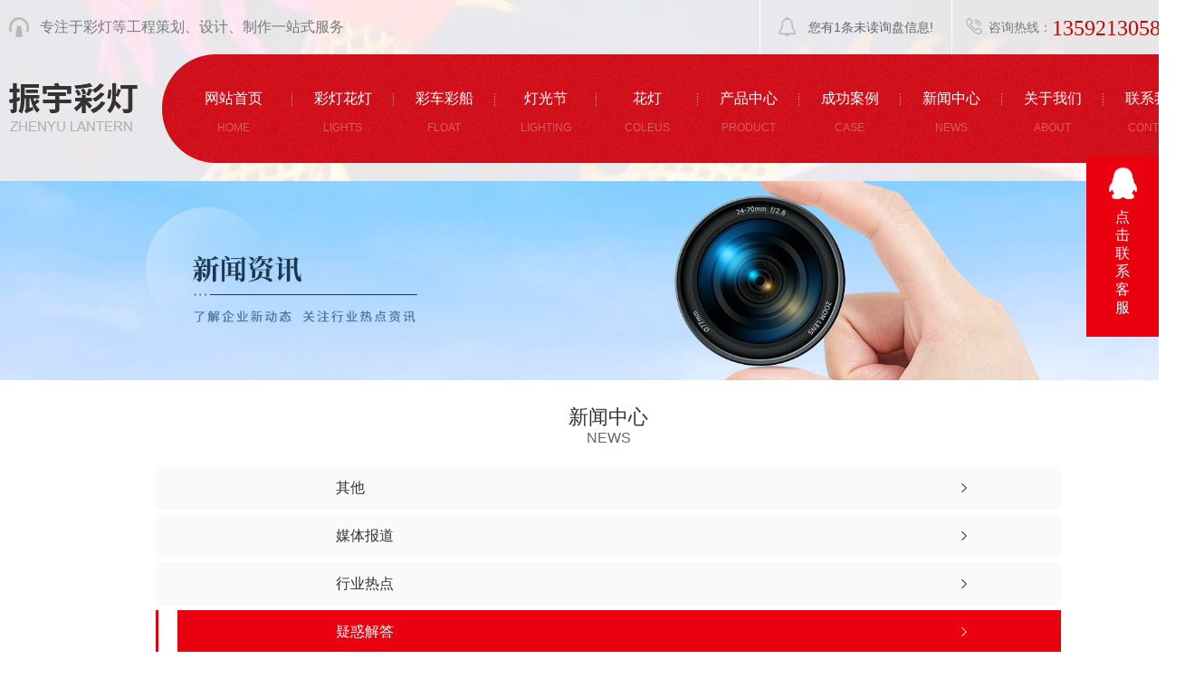

--- FILE ---
content_type: text/html; charset=utf-8
request_url: http://www.kfzycdc.com/yhjd/830821.html
body_size: 11450
content:
<!DOCTYPE html PUBLIC "-//W3C//DTD XHTML 1.0 Transitional//EN" "http://www.w3.org/TR/xhtml1/DTD/xhtml1-transitional.dtd">
<html xmlns="http://www.w3.org/1999/xhtml">
<head>
<meta http-equiv="Content-Type" content="text/html; charset=utf-8" />
<meta name="Copyright" content="All Rights Reserved btoe.cn" />
<meta http-equiv="X-UA-Compatible" content="IE=edge,chrome=1" />
<title>河南彩灯造型公司告诉您元宵灯会由来-开封市振宇彩灯文化艺术有限公司</title>
<meta name="keywords" content="疑惑解答" />
<meta name="description" content="每年农历的正月十五日，春节刚过，迎来的就是中国的传统节日..元宵节。 下面河南彩灯造型公司告诉您元宵灯会由来：正月是农历的元月，古人称夜为“宵”，所以称正月十五为元宵节。正月十五日是一年中**个月圆之夜，也是一元复始，大地回春的夜晚，人们对此加以庆祝，也是庆贺新春的延续。元宵节又称为“上元节”。 按中国民间的传统，在这天上皓月…" />
<meta name="viewport" content="width=device-width, initial-scale=1">
<link href="/templates/pc_wjdh/css/css.css" rel="stylesheet" type="text/css" />
<link rel="stylesheet" type="text/css" media="screen" href="/templates/pc_wjdh/css/bootstrap.min.css" />
<link rel="stylesheet" type="text/css" media="screen" href="/templates/pc_wjdh/css/swiper-3.4.2.min.css" />
<link rel="stylesheet" type="text/css" media="screen" href="/templates/pc_wjdh/css/common.css" />
<script src="/templates/pc_wjdh/js/n/baidupush.js"></script>
<meta name="baidu-site-verification" content="codeva-V2WqTTX8Wv" />
<body>
    <!-- 头部 -->
    <div class="header">
        <div class="topBar">
            <div class="inContent">
                <div class="slogan">专注于彩灯等工程策划、设计、制作一站式服务</div>
                <div class="tel">咨询热线：<i>13592130588</i></div>
                <div class="xunpan">
                    您有<i class="k_xunpan">1</i>条未读询盘信息!
                    <div class="xunpantip">请您登录网站后台查看！</div>
                </div>
            </div>
        </div>

        <!-- 导航 -->
        <div class="nav_bg" id="fixedNav">
            <div class="menu">
                <h1 class="logo">
                    <a href="/"><img src="http://img.dlwjdh.com/upload/10675/200728/00e8331325a10670af01ada56d165c43@142X54.png" alt="开封市振宇彩灯文化艺术有限公司"></a>
                </h1>
                <ul>
        
        <li>
        
        <a href="/"  title="网站首页"><span>网站首页</span><i>home</i></a></li>
         
        <li>
        
        <a href="/cpfly/"  title="彩灯花灯"><span>彩灯花灯</span><i>LIGHTS</i></a>
        
        <div class="sec">
        
                </div>
        
        </li>
        
        <li>
        
        <a href="/hc/"  title="彩车彩船"><span>彩车彩船</span><i>FLOAT</i></a>
        
        <div class="sec">
        
                </div>
        
        </li>
        
        <li>
        
        <a href="/cpfls/"  title="灯光节"><span>灯光节</span><i>LIGHTING</i></a>
        
        <div class="sec">
        
                </div>
        
        </li>
        
        <li>
        
        <a href="/scpzg/"  title="花灯"><span>花灯</span><i>COLEUS</i></a>
        
        <div class="sec">
        
                </div>
        
        </li>
        
        <li class="">
        
        <a href="/cpzx/"  title="产品中心"><span>产品中心</span><i>Product</i></a>
        
        <div class="secs">
                            <div class="navPic">
        
                                <a href="/cpzx/" class="pic"><img src="http://img.dlwjdh.com/upload/10675/image/20190806/20190806131812_4843.jpg" alt="产品中心"></a>
        
                                <h4>专注于彩灯等工程策划、设计、制作一站式服务</h4>
                            </div>
                            <ul>
        
        <li class="nlayer1">
                <a href="/cpfly/" title="彩灯花灯">彩灯花灯</a>
        
                <div class="nlayer2">
        
        <a href="/cpfly/2272278.html" title="河南彩灯制作厂家">河南彩灯制作厂家</a>
        
        <a href="/cpfly/2272277.html" title="河南彩灯制作厂家">河南彩灯制作厂家</a>
        
        <a href="/cpfly/2272276.html" title="河南彩灯制作厂家">河南彩灯制作厂家</a>
        
        <a href="/cpfly/2272275.html" title="河南彩灯制作厂家">河南彩灯制作厂家</a>
        
        <a href="/cpfly/2272274.html" title="河南彩灯制作厂家">河南彩灯制作厂家</a>
        
        <a href="/cpfly/2272273.html" title="河南彩灯制作厂家">河南彩灯制作厂家</a>
        
        <a href="/cpfly/2272272.html" title="河南彩灯制作厂家">河南彩灯制作厂家</a>
        
        <a href="/cpfly/2272271.html" title="河南彩灯制作厂家">河南彩灯制作厂家</a>
        
        <a href="/cpfly/2272270.html" title="河南彩灯制作厂家">河南彩灯制作厂家</a>
        
        <a href="/cpfly/2272269.html" title="河南彩灯制作厂家">河南彩灯制作厂家</a>
        
                </div>
        </li>
        
        <li class="nlayer1">
                <a href="/hc/" title="彩车彩船">彩车彩船</a>
        
                <div class="nlayer2">
        
        <a href="/hc/2065164.html" title="河南花车定制厂家-6">河南花车定制厂家-6</a>
        
        <a href="/hc/2065161.html" title="河南花车定制厂家-5">河南花车定制厂家-5</a>
        
        <a href="/hc/2065160.html" title="河南花车定制厂家-4">河南花车定制厂家-4</a>
        
        <a href="/hc/2065151.html" title="河南花车定制厂家-3">河南花车定制厂家-3</a>
        
        <a href="/hc/2065146.html" title="河南花车定制厂家-2">河南花车定制厂家-2</a>
        
        <a href="/cpfly/1970297.html" title="节日彩船制作厂家">节日彩船制作厂家</a>
        
        <a href="/hc/1626951.html" title="河南花车定制">河南花车定制</a>
        
        <a href="/hc/1300462.html" title="开封花车定制">开封花车定制</a>
        
        <a href="/hc/897720.html" title="开封花车价格">开封花车价格</a>
        
        <a href="/hc/897716.html" title="开封花车厂家">开封花车厂家</a>
        
                </div>
        </li>
        
        <li class="nlayer1">
                <a href="/cpfls/" title="灯光节">灯光节</a>
        
                <div class="nlayer2">
        
        <a href="/cpfls/830893.html" title="时光隧道">时光隧道</a>
        
        <a href="/cpfls/830888.html" title="河南灯光亮化">河南灯光亮化</a>
        
        <a href="/cpfls/2178572.html" title="河南灯光节施工厂家">河南灯光节施工厂家</a>
        
        <a href="/cpfls/2178568.html" title="开封灯光节设计">开封灯光节设计</a>
        
        <a href="/cpfls/2178566.html" title="开封灯光节厂家">开封灯光节厂家</a>
        
        <a href="/cpfls/2178565.html" title="河南灯光节施工">河南灯光节施工</a>
        
        <a href="/cpfls/2153622.html" title="河南灯光节设计厂家">河南灯光节设计厂家</a>
        
        <a href="/cpfly/1970300.html" title="3d灯光秀制作">3d灯光秀制作</a>
        
        <a href="/cpfls/1919163.html" title="河南灯光节">河南灯光节</a>
        
        <a href="/cpfls/1860530.html" title="河南灯光节厂家">河南灯光节厂家</a>
        
                </div>
        </li>
        
        <li class="nlayer1">
                <a href="/scpzg/" title="花灯">花灯</a>
        
                <div class="nlayer2">
        
        <a href="/scpzg/2272260.html" title="河南花灯造型厂家">河南花灯造型厂家</a>
        
        <a href="/scpzg/1879948.html" title="河南花灯造型厂家">河南花灯造型厂家</a>
        
        <a href="/scpzg/1627234.html" title="河南花灯造型厂家">河南花灯造型厂家</a>
        
        <a href="/scpzg/1627212.html" title="河南花灯造型厂家">河南花灯造型厂家</a>
        
        <a href="/scpzg/1300446.html" title="河南花灯造型厂家">河南花灯造型厂家</a>
        
        <a href="/scpzg/1300440.html" title="河南花灯造型厂家">河南花灯造型厂家</a>
        
        <a href="/scpzg/1300431.html" title="河南花灯造型厂家">河南花灯造型厂家</a>
        
        <a href="/scpzg/1300424.html" title="河南花灯造型厂家">河南花灯造型厂家</a>
        
        <a href="/scpzg/1230385.html" title="河南花灯造型厂家">河南花灯造型厂家</a>
        
        <a href="/scpzg/1230380.html" title="河南花灯造型厂家">河南花灯造型厂家</a>
        
                </div>
        </li>
        
        <li class="nlayer1">
                <a href="/cpflw/" title="稻草人">稻草人</a>
        
                <div class="nlayer2">
        
        <a href="/cpflw/2153626.html" title="河南稻草人设计">河南稻草人设计</a>
        
        <a href="/cpflw/2153625.html" title="河南稻草人设计厂家">河南稻草人设计厂家</a>
        
                </div>
        </li>
        
                            </ul>
        </div>
        
        </li>
        
        <li>
        
        <a href="/gcal/"  title="成功案例"><span>成功案例</span><i>case</i></a>
        
        <div class="sec">
        
                </div>
        
        </li>
        
        <li>
        
        <a href="/xwzx/"  title="新闻中心"><span>新闻中心</span><i>News</i></a>
        
        <div class="sec">
        
        <a href="/qitaxinxi/" title="其他">其他</a>
        
        <a href="/mtbd/" title="媒体报道">媒体报道</a>
        
        <a href="/xyrd/" title="行业热点">行业热点</a>
        
        <a href="/yhjd/" title="疑惑解答">疑惑解答</a>
        
        <a href="/aktuelle/" title="时事聚焦">时事聚焦</a>
        
                </div>
        
        </li>
        
        <li>
        
        <a href="/gsjj/"  title="关于我们"><span>关于我们</span><i>about</i></a>
        
        <div class="sec">
        
                </div>
        
        </li>
        
        <li>
        
        <a href="/lxwm/"  title="联系我们"><span>联系我们</span><i>Contact</i></a>
        
        <div class="sec">
        
                </div>
        
        </li>
        

                </ul>
            </div>
        </div>
    </div><!-- mbanner -->

<div class="mbanner col-lg-12 col-md-12">
  <div class="row">
    
    <img src="http://img.dlwjdh.com/upload/10675/240517/ee28d9a409325f80b2321d14aac2f887@1920X320.jpg" alt="新闻中心">
    
  </div>
</div>
<div class="clearboth"></div>

<!-- caseMenu -->
<div class="caseMenuTop">
  <div class="container">
    <div class="row">
      <div class="caseMenuL col-lg-9 col-md-9 col-sm-9 col-xs-9"> <i><img src="/templates/pc_wjdh/img/locationIco.png" alt="当前位置"></i>
        当前位置：<a href="/">首页</a>&nbsp;&gt;&nbsp;<a href="/xwzx/">新闻中心</a>&nbsp;&gt;&nbsp;<a href="/yhjd/">疑惑解答</a>
      </div>
      <div class="caseMenuR col-xs-3 col-sm-3 col-md-3 col-lg-3"> <i class="text-right"><a href="javascript:;" onClick="javascript :history.back(-1);">返回<img src="/templates/pc_wjdh/img/ca1.png" alt="返回"></a></i> </div>
      <div class="clearboth"></div>
    </div>
  </div>
</div>
<div class="clearboth"></div>
<div class="proList">
  <div class="container">
    <div class="row">
      <div class=" proListL  col-xs-12 col-lg-2-0 ">
        <div class="proListTop">
          
          <img src="/templates/pc_wjdh/img/proL.png" alt="新闻中心" class="proBg">
          <div class="prouctsTitle"> <img src="/templates/pc_wjdh/img/news2Ico.png" alt="新闻中心" class="pro-ico">
            <h3>新闻中心</h3>
            <p>News</p>
          </div>
          
        </div>
        <div class="row">
          <div class="news_classify">
            <ul>
              
              <li class=" col-xs-6 col-sm-6 col-md-12 col-lg-12"> <a href="/qitaxinxi/" class="newsclass1" title="其他"><i></i><b></b> <span>其他 </span></a> </li>
              
              <li class=" col-xs-6 col-sm-6 col-md-12 col-lg-12"> <a href="/mtbd/" class="newsclass1" title="媒体报道"><i></i><b></b> <span>媒体报道 </span></a> </li>
              
              <li class=" col-xs-6 col-sm-6 col-md-12 col-lg-12"> <a href="/xyrd/" class="newsclass1" title="行业热点"><i></i><b></b> <span>行业热点 </span></a> </li>
              
              <li class=" col-xs-6 col-sm-6 col-md-12 col-lg-12"> <a href="/yhjd/" class="newsclass1 gaoliang" title="疑惑解答"><i></i><b></b> <span>疑惑解答 </span></a> </li>
              
              <li class=" col-xs-6 col-sm-6 col-md-12 col-lg-12"> <a href="/aktuelle/" class="newsclass1" title="时事聚焦"><i></i><b></b> <span>时事聚焦 </span></a> </li>
              
            </ul>
          </div>
        </div>
        <div class="row">
          <div class="proHot"> <i><img src="/templates/pc_wjdh/img/proHotIco.png" alt="热门推荐">热门推荐</i>
            <div class="proList_sort">
              <div class="swiper-container proList_sort1">
                <ul class="swiper-wrapper">
                  
                  <li class="swiper-slide col-xs-12 col-sm-12 col-md-12 col-lg-12"> <a href="/cpfls/830893.html" class="proHotimg"><img src="http://img.dlwjdh.com/upload/10675/image/20190806/20190806131812_4843.jpg" alt="时光隧道"></a> <a href="/cpfls/830893.html" class="proHot_txt">时光隧道</a> </li>
                  
                  <li class="swiper-slide col-xs-12 col-sm-12 col-md-12 col-lg-12"> <a href="/cpfls/830888.html" class="proHotimg"><img src="http://img.dlwjdh.com/upload/10675/image/20170831/20170831142624_8583.jpg" alt="河南灯光亮化"></a> <a href="/cpfls/830888.html" class="proHot_txt">河南灯光亮化</a> </li>
                  
                  <li class="swiper-slide col-xs-12 col-sm-12 col-md-12 col-lg-12"> <a href="/cpfly/2272278.html" class="proHotimg"><img src="http://img.dlwjdh.com/upload/10675/241108/54d8cf96cdba9893ce42a78662ea93ed.jpg" alt="河南彩灯制作厂家"></a> <a href="/cpfly/2272278.html" class="proHot_txt">河南彩灯制作厂家</a> </li>
                  
                  <li class="swiper-slide col-xs-12 col-sm-12 col-md-12 col-lg-12"> <a href="/cpfly/2272277.html" class="proHotimg"><img src="http://img.dlwjdh.com/upload/10675/241108/6b480f7d664adabb0a202343333ae3cc.jpg" alt="河南彩灯制作厂家"></a> <a href="/cpfly/2272277.html" class="proHot_txt">河南彩灯制作厂家</a> </li>
                  
                </ul>
                <!-- Add Arrows -->
                <div class="pro-next col-xs-6 col-sm-6 col-md-6 col-lg-6"><img src="/templates/pc_wjdh/img/proLL.png" alt="左"></div>
                <div class="pro-prev col-xs-6 col-sm-6 col-md-6 col-lg-6"><img src="/templates/pc_wjdh/img/proLr.png" alt="右"></div>
              </div>
            </div>
          </div>
        </div>
      </div>
      <div class="proListR  col-xs-12  col-lg-8-0 ">
        <div class="newsdetails col-xs-12 col-sm-12 col-md-12 col-lg-12">
          <div class="caseCenter">
            <div class="caseCmenu">
              <h3>河南彩灯造型公司告诉您元宵灯会由来</h3>
              <span class="casemfx"> 所属分类：疑惑解答 &nbsp;&nbsp;
              
              
              
              发布时间：
              2020-07-28
              &nbsp;&nbsp;
              
              
              
              作者：
              <div class="bdsharebuttonbox"> <i>&nbsp;&nbsp;分享到：</i> <a href="#" class="bds_more" data-cmd="more"></a> <a href="#" class="bds_sqq" data-cmd="sqq" title="分享到QQ好友"></a> <a href="#" class="bds_weixin" data-cmd="weixin" title="分享到微信"></a> &nbsp;&nbsp; </div>
              <a href="#" class="scan" title="二维码分享">二维码分享
              <div id="qrcode" style="display: none"> </div>
              </a> </span> </div>
            <div class="caseContainer"> 每年农历的正月十五日，春节刚过，迎来的就是中国的传统节日..元宵节。 下面河南彩灯造型公司告诉您元宵灯会由来：<br />
正月是农历的元月，古人称夜为“宵”，所以称正月十五为元宵节。正月十五日是一年中**个月圆之夜，也是一元复始，大地回春的夜晚，人们对此加以庆祝，也是庆贺新春的延续。元宵节又称为“上元节”。&nbsp;<br />
按中国民间的传统，在这天上皓月高悬的夜晚，人们要点起彩灯万盏，以示庆贺。出门赏月、燃灯放焰、喜猜灯谜、共吃元宵，合家团聚、同庆佳节，其乐融融。&nbsp;<br />
<p>
	元宵节也称灯节，元宵燃灯的风俗起自汉朝，到了唐代，赏灯活动更加兴盛，皇宫里、街道上处处挂灯，还要建立高大的灯轮、灯楼和灯树，唐朝大诗人卢照邻曾在《十五夜观灯》中这样描述元宵节燃灯的盛况“接汉疑星落，依楼似月悬。”&nbsp;
</p>
<p style="text-align:center;">
	<img src="http://img.dlwjdh.com/upload/10675/image/20170904/20170904142909_6083.jpg" alt="河南彩灯" width="500" height="323" title="河南彩灯" align="" /> 
</p>
宋代更重视元宵节，赏灯活动更加热闹，赏灯活动要进行5天，灯的样式也更丰富。明代要连续赏灯10天，这是中国较长的灯节了。清代赏灯活动虽然只有3天，但是赏灯活动规模很大，盛况空前，除燃灯之外，还放烟花助兴。&nbsp;<br />
“猜灯谜”又叫“打灯谜”，是元宵节后增的一项活动，出现在宋朝。南宋时，首都临安每逢元宵节时制迷，猜谜的人众多。开始时是好事者把谜语写在纸条上，贴在五光十色的彩灯上供人猜。因为谜语能启迪智慧又饶有兴趣，所以流传过程中深受社会各阶层的欢迎。&nbsp;<br />
民间过元宵节吃元宵的习俗。元宵由糯米制成，或实心，或带馅。馅有豆沙、白糖、山楂、各类果料等，食用时煮、煎、蒸、炸皆可。起初，人们把这种食物叫“浮圆子”，后来又叫“汤团”或“汤圆”，这些名称“团圆”字音相近，取团圆之意，象征全家人团团圆圆，和睦幸福，人们也以此怀念离别的亲人,寄托了对未来生活的美好愿望。&nbsp;<br />
一些地方的元宵节还有“走百病”的习俗，又称“烤百病”“散百病”，参与者多为妇女，他们结伴而行或走墙边，或过桥，走郊外，目的是驱病除灾。&nbsp;<br />
随着时间的推移，元宵节的活动越来越多，不少地方节庆时增加了耍龙灯、耍狮子、踩高跷、划旱船扭秧歌、打太平鼓等传统民俗表演。这个传承已有两千多年的传统节日，不仅盛行于海峡两岸，就是在海外华人的聚居区也年年欢庆不衰。&nbsp;<br />
元宵节是中国的传统节日，所以全国各地都过，大部分地区的习俗是差不多的，但各地也还是有自己的特点。&nbsp;<br />
吃元宵&nbsp;<br />
正月十五吃元宵，“元宵”作为食品，在我国也由来已久。宋代，民间即流行一种元宵节吃 的新奇食品。这种食品，较早叫“ 浮元子”后称“元宵” ，生意人还美其名曰“元宝” 。元宵即"汤圆"以白糖、玫瑰、芝麻、豆沙、黄桂、核桃仁、果仁、枣泥等为馅，用糯米粉包成圆形，可荤可素，风味各异。可汤煮、油炸、蒸食，有团圆美满之意。陕西的汤圆不是包的，而是在糯米粉中"滚"成的，或煮司或油炸，热热火火，团团圆圆。&nbsp;<br />
观 灯&nbsp;<br />
汉明帝永平年间（公元58--75），因明帝提倡佛法,适逢蔡愔从印度求得佛法归来，称印度摩喝陀国每逢正月十五，僧众云集瞻仰佛舍利，是参佛的吉日良辰。汉明帝为了弘扬佛法，下令正月十五夜在宫中和寺院"燃灯表佛"。此后，元宵放灯的习俗就由原来只在宫廷中举行而流传到民间。即每到正月十五，无论士族还是庶民都要挂灯，城乡通宵灯火辉煌。&nbsp;<br />
元宵放灯的习俗，在唐代发展成为盛况空前的灯市，当时的京城长安已是拥有百万人口的世界较大都市，社会富庶。在皇帝的亲自倡导下，元宵灯节办得越来越豪华。中唐以后，已发展成为全民性的狂欢节。唐玄宗（公元685--762）时的开元盛世，长安的灯市规模很大，燃灯五万盏，花灯花样繁多，皇帝命人做巨型的灯楼，广达20间，高150尺，金光璀璨，极为壮观。&nbsp;<br />
<p>
	宋代，元宵灯会无论在规模和灯饰的奇幻精美都胜过唐代，而且活动更为民间化，民族特色更强。以后历代的元宵灯会不断发展，灯节的时间也越来越长，。唐代的灯会是"上元前后各一日"，宋代又在十六之后加了两日，明代则延长到由初八到十八整整十天。&nbsp;
</p>
<p style="text-align:center;">
	<img src="http://img.dlwjdh.com/upload/10675/image/20170904/20170904142921_0302.jpg" alt="开封彩灯" width="500" height="282" title="开封彩灯" align="" /> 
</p>
到了清代，满族入主中原，宫廷不再办灯会，民间的灯会却仍然壮观。日期缩短为五天，一直延续到今天。&nbsp;<br />
灯在台湾民间具有光明与添丁的涵义，点燃灯火有照亮前程之意，且台语灯与丁谐音代表生男孩，因此往昔元宵节妇女都会刻意在灯下游走，希望“钻灯脚生卵葩”（就是钻到灯下游走，好生男孩）。&nbsp;<br />
中国的情人节&nbsp;<br />
元宵节也是一个浪漫的节日，元宵灯会在封建的传统社会中，也给未婚男女相识提供了一个机会，传统社会的年轻女孩不允许出外自由活动，但是过节却可以结伴出来游玩，元宵节赏花灯正好是一个交谊的机会，未婚男女借着赏花灯也顺便可以为自己物色对象。元宵灯节期间，又是男女青年与情人相会的时机。<br />
以上就是<a href="http://www.kfzycdc.com" target="_blank">河南彩灯造型</a>公司为您简单的介绍，相信通过我们的介绍，大家对元宵节有了一个新的认识，了解更多关于彩灯的信息请大家继续关注我们的官方网站：<a href="http://www.kfzycdc.com" target="_blank">http://www.kfzycdc.com</a><br /> </div>
            <div class="caseTab">
              <ul>
                <li class="col-xs-6 col-sm-6 col-md-6"> <a href="/yhjd/830822.html">振宇彩灯为您讲解彩灯宋朝发展历程</a> </li>
                <li class="col-xs-6 col-sm-6 col-md-6"> 没有了 </li>
              </ul>
            </div>
          </div>
        </div>
      </div>
    </div>
  </div>
</div>
<script src="/templates/pc_wjdh/js/n/jquery.min.js"></script>
<script src="/templates/pc_wjdh/js/n/bootstrap.min.js"></script>
<script src="/templates/pc_wjdh/js/n/swiper-3.4.2.min.js"></script>
<script src="/templates/pc_wjdh/js/n/rem.min.js"></script>
<script src="/templates/pc_wjdh/js/n/qrcode.js"></script>
    <!-- 底部 -->
    <div class="footer">
        <div class="inContent footerBox">
            <div class="fontnNav">
                <dl class="dl1">
                    <dt><i>P</i><span>产品中心</span></dt>
                    <dd>
          
                    <a href="/cpfly/" title="彩灯花灯">彩灯花灯 </a>
          
                    <a href="/hc/" title="彩车彩船">彩车彩船 </a>
          
                    <a href="/cpfls/" title="灯光节">灯光节 </a>
          
                    <a href="/scpzg/" title="花灯">花灯 </a>
          
                    </dd>
                </dl>
                <dl class="dl2">
                    <dt><i>T</i><span>直通车</span></dt>
                    <dd>
        
                    </dd>
                </dl>
                <dl class="dl3">
                    <dt><i>N</i><span>新闻资讯</span></dt>
                    <dd>        
          
                    <a href="/qitaxinxi/" title="其他">其他 </a>
          
                    <a href="/mtbd/" title="媒体报道">媒体报道 </a>
          
                    <a href="/xyrd/" title="行业热点">行业热点 </a>
          
                    <a href="/yhjd/" title="疑惑解答">疑惑解答 </a>
          
                    </dd>
                </dl>
                <dl class="dl4">
                    <dt><i>A</i><span>关于我们</span></dt>
                    <dd>
          
                    <a href="/gsjj/" title="关于我们">关于我们 </a>
          
                    <a href="/yxzz/" title="荣誉资质">荣誉资质 </a>
          
                    </dd>
                </dl>
            </div>
            <div class="fooR">
                <ul>
                    <li>
                        <h4>电话：</h4>
                        <p><span>13592130588</span></p>
                    </li>
                    <li>
                        <h4>邮箱：</h4>
                        <p><span>1582535256@qq.com</span></p>
                    </li>
                    <li>
                        <h4>地址：</h4>
                        <p>开封市祥符区杜良乡马店村</p>
                    </li>
                </ul>
            </div>
        </div>
        <div class="copyright">
            <div class="inContent">
                <div class="left">
                    Copyright&nbsp;&copy;&nbsp;开封市振宇彩灯文化艺术有限公司&nbsp;&nbsp;版权所有&emsp;
                    备案号：<a href="http://beian.miit.gov.cn" target="_blank" title="豫ICP备17034805号-1" rel="nofollow">豫ICP备17034805号-1</a>&nbsp;&nbsp;<a href="/sitemap.html" title="网站地图">网站地图</a>&nbsp;&nbsp;<a href="/rss.xml" title="RSS">RSS </a>&nbsp;&nbsp;<a href="/sitemap.xml" title="XML">XML </a> &nbsp;&nbsp;<a href="/city.html" title="城市分站">城市分站</a>:&nbsp;&nbsp;<a href="/city_henan/" title="河南" class="wjdh_city">河南</a>&nbsp;&nbsp;<a href="/city_kaifeng/" title="开封" class="wjdh_city">开封</a>&emsp;技术支持：<script src="/api/message.ashx?action=jjzc"></script>&nbsp;&nbsp;<a href="http://www.wjdhcms.com" target="_blank" rel="external nofollow" title=""><img class="wjdh-ico1" src="http://img.dlwjdh.com/upload/5.png" width="99px" height="18px" title="万家灯火" alt="万家灯火"></a>&nbsp;&nbsp;<script type="text/javascript">var cnzz_protocol = (("https:" == document.location.protocol) ? " https://" : " http://");document.write(unescape("%3Cspan id='cnzz_stat_icon_'%3E%3C/span%3E%3Cscript src='" + cnzz_protocol + "s11.cnzz.com/stat.php%3Fid%3D%26show%3Dpic' type='text/javascript'%3E%3C/script%3E"));</script>&nbsp;&nbsp;<a href="http://trust.wjdhcms.com/#/pc?url=www.kfzycdc.com" target="_blank" rel="external nofollow"><img  class="wjdh-ico2" src=http://img.dlwjdh.com/upload/trust/1.png></a>
                </div>

            </div>
        </div>
    </div>

    <!--全局使用js，请放于footer-->
    <script src="/templates/pc_wjdh/js/nav.js"></script>
<script type="text/javascript" src="http://tongji.wjdhcms.com/js/tongji.js?siteid=3fb2389e0e156b63d97272834132843c"></script><script type="text/javascript" src="http://kfzycdc.s1.dlwjdh.com/upload/10675/kefu.js?color=ea010f"></script>
<script src="/templates/pc_wjdh/js/n/base.js" type="text/javascript" charset="utf-8"></script>

<script src="/templates/pc_wjdh/js/n/common.js"></script>
<script src="/templates/pc_wjdh/js/n/color.js?color=#ea010f&rgba=234,1,15"></script>
</body>
</html>
